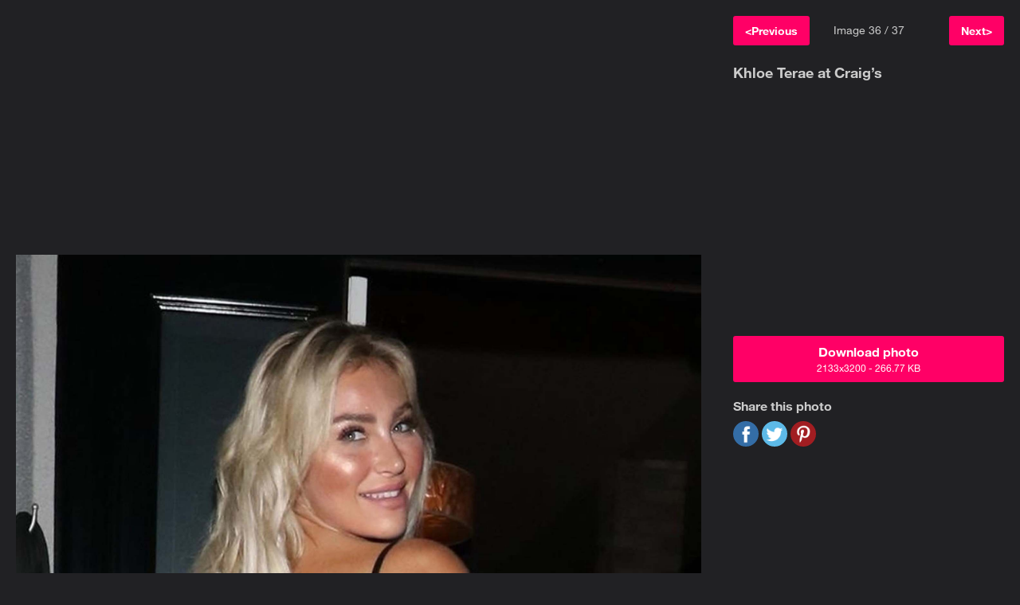

--- FILE ---
content_type: text/html; charset=UTF-8
request_url: https://www.leathercelebrities.com/photos/viewgallery/khloe-terae-at-craigs/CI35/
body_size: 1810
content:
<!DOCTYPE html>
<html>
<head>
<meta charset="UTF-8">
<meta name="viewport" content="width=device-width, initial-scale=1.0, maximum-scale=1.0">
<title>Gallery - Leather Celebrities</title>
<link rel="canonical" href="https://www.leathercelebrities.com/photos/entry/khloe-terae-at-craigs/">
<link href="/css/gallery.css?v=34" rel="stylesheet">

<script async src="//pagead2.googlesyndication.com/pagead/js/adsbygoogle.js"></script>
<script>
  (adsbygoogle = window.adsbygoogle || []).push({
    google_ad_client: "ca-pub-4432576552594457",
    enable_page_level_ads: true
  });
</script>
<script>
  (function(i,s,o,g,r,a,m){i['GoogleAnalyticsObject']=r;i[r]=i[r]||function(){(i[r].q=i[r].q||[]).push(arguments)},i[r].l=1*new Date();a=s.createElement(o),
  m=s.getElementsByTagName(o)[0];a.async=1;a.src=g;m.parentNode.insertBefore(a,m)
  })(window,document,'script','//www.google-analytics.com/analytics.js','ga');
  ga('create', 'UA-34381983-7', 'leathercelebrities.com');
  ga('send', 'pageview');
</script>
<script id="sulvo" type="text/javascript" src="//live.demand.supply/up.js" data-cfasync="false"></script>

</head>
<body>




<div class="content">
	<div class="box728"><ins class="adsbygoogle"
     style="display:block"
     data-ad-client="ca-pub-4432576552594457"
     data-ad-slot="7562826385"
     data-ad-format="auto"></ins>
<script>
(adsbygoogle = window.adsbygoogle || []).push({});
</script></div>
	<div class="image">
		<img src="https://www.leathercelebrities.com/images/uploads/22363/khloe_terae_at_craig2020.jpg" alt="Khloe Terae at Craig&#8217;s">
		<a href="#" class="next_image" title="Use [←][→] keys to navigate or click on the image">Next image</a>
	</div>
</div>

<div class="sidebar">

	<h1>Khloe Terae at Craig&#8217;s</h1>
	<div class="box"><ins class="adsbygoogle"
     style="display:block"
     data-ad-client="ca-pub-4432576552594457"
     data-ad-slot="7562826385"
     data-ad-format="auto"></ins>
<script>
(adsbygoogle = window.adsbygoogle || []).push({});
</script></div>
    <div style="text-align:center; margin-bottom:20px;">
    	<div data-ad="leathercelebrities.com_responsive_v_sidebar" data-devices="m:1,t:1,d:1" class="demand-supply"></div>
    </div>
    
	<div class="image-download">
		<a class="download" rel="nofollow" href="/download.php?file=https%3A%2F%2Fwww.leathercelebrities.com%2Fimages%2Fuploads%2F22363%2Fkhloe_terae_at_craig2020.jpg" title="Download photo">
			Download photo  <br>
			<span>2133x3200 - 266.77 KB</span>
		</a>
	</div>
	<div class="share-links">
		<h3>Share this photo</h3>
		<ul>
			<li>
				<a class="facebook" target="_blank" href="//www.facebook.com/sharer/sharer.php?u=http%3A%2F%2Fwww.leathercelebrities.com%2Fphotos%2Fviewgallery%2Fkhloe-terae-at-craigs%2FCI35" onclick="ga('send', 'event', 'share_single_photo', 'facebook', 'http://www.leathercelebrities.com/photos/viewgallery/khloe-terae-at-craigs/CI35');">Share on Facebook</a>
				<a class="twitter" target="_blank" href="//twitter.com/home?status=Khloe+Terae+at+Craig%26%238217%3Bs+http%3A%2F%2Fwww.leathercelebrities.com%2Fphotos%2Fviewgallery%2Fkhloe-terae-at-craigs%2FCI35" onclick="ga('send', 'event', 'share_single_photo', 'twitter', 'http://www.leathercelebrities.com/photos/viewgallery/khloe-terae-at-craigs/CI35');">Share on Twitter</a>
				<a class="pinterest" target="_blank" href="//pinterest.com/pin/create/button/?url=http%3A%2F%2Fwww.leathercelebrities.com%2Fphotos%2Fviewgallery%2Fkhloe-terae-at-craigs%2FCI35&amp;media=https%3A%2F%2Fwww.leathercelebrities.com%2Fimages%2Fuploads%2F22363%2Fkhloe_terae_at_craig2020.jpg&amp;description=Khloe+Terae+at+Craig%26%238217%3Bs" onclick="ga('send', 'event', 'share_single_photo', 'pinterest', 'http://www.leathercelebrities.com/photos/viewgallery/khloe-terae-at-craigs/CI35');">Pin on Pinterest</a>
			<li>
		<ul>
	</div>
	<div class="box"></div>
<div class="page-nav" title="Use [←][→] keys to navigate">
	<div class="image-page-nav">
		<span class="ci_paginate_links"><span class="ci_paginate_first"><a href="https://www.leathercelebrities.com/photos/viewgallery/khloe-terae-at-craigs">&lsaquo; First</a></span>&nbsp;&nbsp;<span class="ci_paginate_prev"><a href="https://www.leathercelebrities.com/photos/viewgallery/khloe-terae-at-craigs/CI34">&lt;</a></span>&nbsp;<span class="ci_paginate_num"><a href="https://www.leathercelebrities.com/photos/viewgallery/khloe-terae-at-craigs/CI33">34</a></span>&nbsp;<span class="ci_paginate_num"><a href="https://www.leathercelebrities.com/photos/viewgallery/khloe-terae-at-craigs/CI34">35</a></span>&nbsp;<strong class="ci_paginate_current">36</strong></span> 
		<span class="ci_paginate_next"><a href="/photos/seenext/khloe-terae-at-craigs/">&gt;</a></span>
	</div>
	<div class="image-number">Image 36 / 37</div>
</div>
</div><!--/sidebar-->


<div data-ad="leathercelebrities.com_sticky_mobile_bottom" data-devices="m:1,t:0,d:0" class="demand-supply"></div>

<script src="//ajax.googleapis.com/ajax/libs/jquery/1.12.2/jquery.min.js"></script>
<script src="/js/jquery.mobile.custom.min.js"></script>

<script>
$(document).ready(function () { 
    $(document).keydown(function(e) {
        var url = false;
        if (e.which == 37) {  // Left arrow key code
            url = $('.ci_paginate_prev a').attr('href');
        }
        else if (e.which == 39) {  // Right arrow key code
            url = $('.ci_paginate_next a').attr('href');
        }
        if (url) {
            window.location = url;
        }
    });
});
$(".content .image img").on("swiperight", function () {
	window.location.href = $('.ci_paginate_prev a').attr('href');
});
$(".content .image img").on("swipeleft", function () {
	window.location.href = $('.ci_paginate_next a').attr('href');
});
var next_image_href = $( ".ci_paginate_next a" ).attr( "href" );
$( ".next_image" ).attr( "href", next_image_href );
</script>



<script defer src="https://static.cloudflareinsights.com/beacon.min.js/vcd15cbe7772f49c399c6a5babf22c1241717689176015" integrity="sha512-ZpsOmlRQV6y907TI0dKBHq9Md29nnaEIPlkf84rnaERnq6zvWvPUqr2ft8M1aS28oN72PdrCzSjY4U6VaAw1EQ==" data-cf-beacon='{"version":"2024.11.0","token":"45f134c6d161489db2ec56bfd9242388","r":1,"server_timing":{"name":{"cfCacheStatus":true,"cfEdge":true,"cfExtPri":true,"cfL4":true,"cfOrigin":true,"cfSpeedBrain":true},"location_startswith":null}}' crossorigin="anonymous"></script>
</body>
</html>

--- FILE ---
content_type: text/html; charset=utf-8
request_url: https://www.google.com/recaptcha/api2/aframe
body_size: 269
content:
<!DOCTYPE HTML><html><head><meta http-equiv="content-type" content="text/html; charset=UTF-8"></head><body><script nonce="CFTtHxN4Wiv6WMB9NP0GRg">/** Anti-fraud and anti-abuse applications only. See google.com/recaptcha */ try{var clients={'sodar':'https://pagead2.googlesyndication.com/pagead/sodar?'};window.addEventListener("message",function(a){try{if(a.source===window.parent){var b=JSON.parse(a.data);var c=clients[b['id']];if(c){var d=document.createElement('img');d.src=c+b['params']+'&rc='+(localStorage.getItem("rc::a")?sessionStorage.getItem("rc::b"):"");window.document.body.appendChild(d);sessionStorage.setItem("rc::e",parseInt(sessionStorage.getItem("rc::e")||0)+1);localStorage.setItem("rc::h",'1768894335782');}}}catch(b){}});window.parent.postMessage("_grecaptcha_ready", "*");}catch(b){}</script></body></html>

--- FILE ---
content_type: text/css
request_url: https://www.leathercelebrities.com/css/gallery.css?v=34
body_size: 742
content:
@font-face {
    font-family: 'LCfont';
    src: url('/fonts/regular.woff2') format('woff2'),
         url('/fonts/regular.woff') format('woff');
    font-weight: 400;
    font-style: normal;
}
@font-face {
    font-family: 'LCfont';
    src: url('/fonts/bold.woff2') format('woff2'),
         url('/fonts/bold.woff') format('woff');
    font-weight: 700;
    font-style: normal;
}


* { margin:0; padding:0; -webkit-box-sizing:border-box;-moz-box-sizing:border-box;box-sizing:border-box;}

body { font-family:LCfont, Helvetica, sans-serif; font-size:14px; background:#212124; color:#ccc}
a { color:#fff;}
a:hover { color:#ccc; text-decoration:none}

.sidebar {float:right; width:380px;  padding:80px 20px 20px; position:relative;   }
.sidebar h1 { font-size:18px; margin-bottom:20px;}
.sidebar .box {margin-bottom:20px; }
.sidebar .image-download {margin-bottom:20px; text-align:center;}
.sidebar .image-download .download {display:block; font-size:16px; font-weight:700; color:#fff; background:#FF0066; padding:10px 15px; border-radius:3px; position:relative; text-decoration:none;}
.sidebar .image-download .download span {font-size:12px; font-weight:400; }
.sidebar .share-links { padding-bottom:20px; }
.sidebar .share-links h3 { font-size 16px; margin-bottom:10px;}
.sidebar .share-links ul { list-style:none;}
.sidebar .share-links li { display:inline-block; margin-right:5px;}
.sidebar .share-links a {display:inline-block; width:32px; height:32px; text-indent:-9999px; border-radius:16px}
.sidebar .share-links a.facebook {background:#346da6 url(/images/gallery/facebook.png) no-repeat center; background-size:24px}
.sidebar .share-links a.twitter {background:#5dbae8 url(/images/gallery/twitter.png) no-repeat center; background-size:24px}
.sidebar .share-links a.google-plus {background:#ca4638 url(/images/gallery/google-plus.png) no-repeat center; background-size:24px}
.sidebar .share-links a.pinterest {background:#a11d21 url(/images/gallery/pinterest.png) no-repeat center; background-size:24px}

.content { overflow:hidden; padding:20px; float:left;  width: -moz-calc(100% - 380px); width: -webkit-calc(100% - 380px); width: -o-calc(100% - 380px); width: calc(100% - 380px);}
.content .box728 {  text-align:center; margin-bottom:20px; } 
.content .image { position:relative }
.content .image img {  height:auto; max-width:100%; display:block; margin:0 auto }
.content .next_image {position:absolute; left:0; top:0; right:0; bottom:0; text-indent:-9999px;}

.page-nav { position:absolute; right:0; top:0;  left:0;  padding:20px; text-align:center; font-size:14px; }
.page-nav .image-page-nav {position:relative; height:9px; z-index:2 }

.ci_paginate_last,
.ci_paginate_first,
.ci_paginate_num,
.ci_paginate_current { display:none;}

.ci_paginate_prev {position:absolute; left:0; top:0;}
.ci_paginate_next {position:absolute; right:0; top:0;}

.ci_paginate_prev a,
.ci_paginate_next a { display:block;  color:#fff; background:#FF0066; padding:10px 15px; border-radius:3px; text-decoration:none; font-weight:700}
.ci_paginate_prev a:after {display:inline-block; content:" Previous "}
.ci_paginate_next a:before {display:inline-block; content:" Next "}

.box300x3 {text-align:center; padding:20px; background:#19191b; clear:both}
.box300x3 div, 
.box300x3 a {display:inline-block!important; width:auto!important; vertical-align:middle}



@media (max-width: 768px) { 
.content { padding:0; float:none; width:100%  }
.content .box728 { display:none;}
.sidebar {float:none; width:100%;  padding:80px 10px 10px;   }
.page-nav,
.box300x3 { padding:20px 10px ; }
.content .next_image {display:none;}
}



--- FILE ---
content_type: text/plain
request_url: https://www.google-analytics.com/j/collect?v=1&_v=j102&a=234932061&t=pageview&_s=1&dl=https%3A%2F%2Fwww.leathercelebrities.com%2Fphotos%2Fviewgallery%2Fkhloe-terae-at-craigs%2FCI35%2F&ul=en-us%40posix&dt=Gallery%20-%20Leather%20Celebrities&sr=1280x720&vp=1280x720&_u=IEBAAAABAAAAACAAI~&jid=1184016564&gjid=210136712&cid=974780472.1768894334&tid=UA-34381983-7&_gid=445405491.1768894334&_r=1&_slc=1&z=1387770089
body_size: -454
content:
2,cG-RC7JWNZ9MB